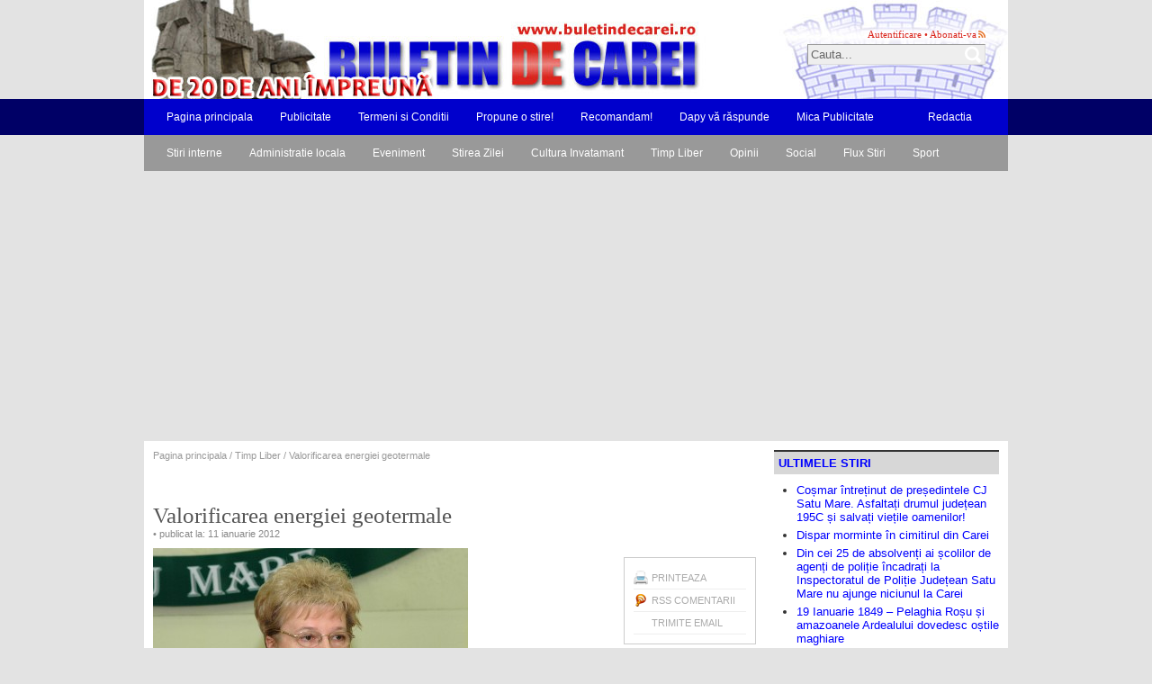

--- FILE ---
content_type: text/html; charset=UTF-8
request_url: https://www.buletindecarei.ro/2012/01/valorificarea-energiei-geotermale.html
body_size: 12042
content:
<!DOCTYPE html PUBLIC "-//W3C//DTD XHTML 1.0 Transitional//EN" "http://www.w3.org/TR/xhtml1/DTD/xhtml1-transitional.dtd">
<html xmlns="http://www.w3.org/1999/xhtml">
<head profile="http://gmpg.org/xfn/11">

<!--The Title-->
<title>  Valorificarea energiei geotermale :: Buletin de Carei</title>

<!--To Follow, or Not to Follow-->
<meta name="robots" content="index,follow" />
<!--Add Description and Keywords-->
<meta name="keywords" content="" />
<meta name="description" content="APM Satu Mare a organizat în anul 2011, întâlniri publice cu cetăţenii pe diverse teme de mediu, cu participarea cetăţenilor alături de reprezentanţi ai autorităţilor publice locale, ai instituţiilor publice din cadrul Ministerului Mediului şi Pădurilor. Scopul acestor întâlniri publice a fost acela de a veni în sprijinul comunităţii pentru consultarea şi informarea acestora privind [&#8230;]" />

<!--The Favicon-->
<link rel="shortcut icon" href="https://www.buletindecarei.ro/wp-content/themes/proximity/images/favicon.gif" type="image/x-icon" />

<!--The Meta Info-->
<meta http-equiv="Content-Type" content="text/html; charset=UTF-8" />

<!--The Stylesheets-->
<style type="text/css" media="screen">
    @import url(https://www.buletindecarei.ro/wp-content/themes/proximity/css/jtabber.css);
    @import url( https://www.buletindecarei.ro/wp-content/themes/proximity/style.css );  
    @import url(https://www.buletindecarei.ro/wp-content/themes/proximity/css/menu.css);
    @import url(https://www.buletindecarei.ro/wp-content/themes/proximity/css/custom.css);
</style>
<link rel="stylesheet" href="https://www.buletindecarei.ro/wp-content/themes/proximity/css/print.css" type="text/css" media="print" />
<!--The Internet Explorer Specific Stuff-->
<!--[if lte IE 7]>
    <link rel="stylesheet" href="https://www.buletindecarei.ro/wp-content/themes/proximity/css/lte-ie7.css" type="text/css" media="screen" />
<![endif]-->
<!--[if lt IE 7]>
    <link rel="stylesheet" href="https://www.buletindecarei.ro/wp-content/themes/proximity/css/lt-ie7.css" type="text/css" media="screen" />
    <script src="https://www.buletindecarei.ro/wp-content/themes/proximity/js/dropdown.js" type="text/javascript"></script>
<![endif]-->

<!--Some necessary javascript stuff-->
<script type='text/javascript' src='https://www.buletindecarei.ro/wp-includes/js/jquery/jquery.js?ver=1.12.4'></script>
<script type='text/javascript' src='https://www.buletindecarei.ro/wp-includes/js/jquery/jquery-migrate.min.js?ver=1.4.1'></script>
<script type='text/javascript' src='https://www.buletindecarei.ro/wp-content/themes/proximity/js/jtabber.js?ver=4.2.4'></script>
<script type='text/javascript' src='https://www.buletindecarei.ro/wp-content/themes/proximity/js/custom.js?ver=4.2.4'></script>
<script type="text/javascript">
jQuery(document).ready(function(){
		jQuery.jtabber({
			mainLinkTag: "#nav a", // much like a css selector, you must have a 'title' attribute that links to the div id name
			activeLinkClass: "selected", // class that is applied to the tab once it's clicked
			hiddenContentClass: "hiddencontent", // the class of the content you are hiding until the tab is clicked
			showDefaultTab: 1, // 1 will open the first tab, 2 will open the second etc.  null will open nothing by default
			showErrors: false, // true/false - if you want errors to be alerted to you
			effect: null, // null, 'slide' or 'fade' - do you want your content to fade in or slide in?
			effectSpeed: 'fast' // 'slow', 'medium' or 'fast' - the speed of the effect
		});
});
</script>

<!--The RSS and Pingback-->
<link rel="alternate" type="application/rss+xml" title="Buletin de Carei RSS Feed" href="https://www.buletindecarei.ro/feed" />
<link rel="pingback" href="https://www.buletindecarei.ro/xmlrpc.php" />

<link rel='dns-prefetch' href='//s.w.org' />
<link rel="alternate" type="application/rss+xml" title="Flux comentarii Buletin de Carei &raquo; Valorificarea energiei geotermale" href="https://www.buletindecarei.ro/2012/01/valorificarea-energiei-geotermale.html/feed" />
		<script type="text/javascript">
			window._wpemojiSettings = {"baseUrl":"https:\/\/s.w.org\/images\/core\/emoji\/11\/72x72\/","ext":".png","svgUrl":"https:\/\/s.w.org\/images\/core\/emoji\/11\/svg\/","svgExt":".svg","source":{"concatemoji":"https:\/\/www.buletindecarei.ro\/wp-includes\/js\/wp-emoji-release.min.js?ver=4.2.4"}};
			!function(a,b,c){function d(a,b){var c=String.fromCharCode;l.clearRect(0,0,k.width,k.height),l.fillText(c.apply(this,a),0,0);var d=k.toDataURL();l.clearRect(0,0,k.width,k.height),l.fillText(c.apply(this,b),0,0);var e=k.toDataURL();return d===e}function e(a){var b;if(!l||!l.fillText)return!1;switch(l.textBaseline="top",l.font="600 32px Arial",a){case"flag":return!(b=d([55356,56826,55356,56819],[55356,56826,8203,55356,56819]))&&(b=d([55356,57332,56128,56423,56128,56418,56128,56421,56128,56430,56128,56423,56128,56447],[55356,57332,8203,56128,56423,8203,56128,56418,8203,56128,56421,8203,56128,56430,8203,56128,56423,8203,56128,56447]),!b);case"emoji":return b=d([55358,56760,9792,65039],[55358,56760,8203,9792,65039]),!b}return!1}function f(a){var c=b.createElement("script");c.src=a,c.defer=c.type="text/javascript",b.getElementsByTagName("head")[0].appendChild(c)}var g,h,i,j,k=b.createElement("canvas"),l=k.getContext&&k.getContext("2d");for(j=Array("flag","emoji"),c.supports={everything:!0,everythingExceptFlag:!0},i=0;i<j.length;i++)c.supports[j[i]]=e(j[i]),c.supports.everything=c.supports.everything&&c.supports[j[i]],"flag"!==j[i]&&(c.supports.everythingExceptFlag=c.supports.everythingExceptFlag&&c.supports[j[i]]);c.supports.everythingExceptFlag=c.supports.everythingExceptFlag&&!c.supports.flag,c.DOMReady=!1,c.readyCallback=function(){c.DOMReady=!0},c.supports.everything||(h=function(){c.readyCallback()},b.addEventListener?(b.addEventListener("DOMContentLoaded",h,!1),a.addEventListener("load",h,!1)):(a.attachEvent("onload",h),b.attachEvent("onreadystatechange",function(){"complete"===b.readyState&&c.readyCallback()})),g=c.source||{},g.concatemoji?f(g.concatemoji):g.wpemoji&&g.twemoji&&(f(g.twemoji),f(g.wpemoji)))}(window,document,window._wpemojiSettings);
		</script>
		<style type="text/css">
img.wp-smiley,
img.emoji {
	display: inline !important;
	border: none !important;
	box-shadow: none !important;
	height: 1em !important;
	width: 1em !important;
	margin: 0 .07em !important;
	vertical-align: -0.1em !important;
	background: none !important;
	padding: 0 !important;
}
</style>
<link rel='https://api.w.org/' href='https://www.buletindecarei.ro/wp-json/' />
<link rel="EditURI" type="application/rsd+xml" title="RSD" href="https://www.buletindecarei.ro/xmlrpc.php?rsd" />
<link rel="wlwmanifest" type="application/wlwmanifest+xml" href="https://www.buletindecarei.ro/wp-includes/wlwmanifest.xml" /> 
<link rel='prev' title='Cazul Arafat, o eroare care se va dovedi fatală la alegeri' href='https://www.buletindecarei.ro/2012/01/cazul-arafat-o-eroare-care-se-va-dovedi-fatala-la-alegeri.html' />
<link rel='next' title='IPP respinge proiectul Legii Sănătăţii &#8211; afacere de 8 miliarde Euro anual pentru  asigurătorii privaţi' href='https://www.buletindecarei.ro/2012/01/ipp-respinge-proiectul-legii-sanatatii-afacere-de-8-miliarde-euro-anual-pentru-asiguratorii-privati.html' />
<meta name="generator" content="WordPress 4.2.4" />
<link rel="canonical" href="https://www.buletindecarei.ro/2012/01/valorificarea-energiei-geotermale.html" />
<link rel='shortlink' href='https://www.buletindecarei.ro/?p=20288' />
<link rel="alternate" type="application/json+oembed" href="https://www.buletindecarei.ro/wp-json/oembed/1.0/embed?url=https%3A%2F%2Fwww.buletindecarei.ro%2F2012%2F01%2Fvalorificarea-energiei-geotermale.html" />
<link rel="alternate" type="text/xml+oembed" href="https://www.buletindecarei.ro/wp-json/oembed/1.0/embed?url=https%3A%2F%2Fwww.buletindecarei.ro%2F2012%2F01%2Fvalorificarea-energiei-geotermale.html&#038;format=xml" />
		<style type="text/css">.recentcomments a{display:inline !important;padding:0 !important;margin:0 !important;}</style>
		<style type="text/css">
#header {
	width: 960px;
	height: 110px;
	background: #FFF url(https://www.buletindecarei.ro/wp-content/uploads/2023/08/buletindecarei.jpg) top left no-repeat;
}
</style>


<!-- START - Open Graph and Twitter Card Tags 3.1.2 -->
 <!-- Facebook Open Graph -->
  <meta property="og:locale" content="ro_RO"/>
  <meta property="og:site_name" content="Buletin de Carei"/>
  <meta property="og:title" content="Valorificarea energiei geotermale"/>
  <meta property="og:url" content="https://www.buletindecarei.ro/2012/01/valorificarea-energiei-geotermale.html"/>
  <meta property="og:type" content="article"/>
  <meta property="og:description" content="APM Satu Mare a organizat în anul 2011, întâlniri publice cu cetăţenii pe diverse teme de mediu, cu participarea cetăţenilor alături de reprezentanţi ai autorităţilor publice locale, ai instituţiilor publice din cadrul Ministerului Mediului şi Pădurilor. Scopul acestor întâlniri publice a fost acela"/>
  <meta property="article:published_time" content="2012-01-11T20:37:03+00:00"/>
  <meta property="article:modified_time" content="2012-01-11T20:37:03+00:00" />
  <meta property="og:updated_time" content="2012-01-11T20:37:03+00:00" />
  <meta property="article:section" content="Timp Liber"/>
 <!-- Google+ / Schema.org -->
  <meta itemprop="name" content="Valorificarea energiei geotermale"/>
  <meta itemprop="headline" content="Valorificarea energiei geotermale"/>
  <meta itemprop="description" content="APM Satu Mare a organizat în anul 2011, întâlniri publice cu cetăţenii pe diverse teme de mediu, cu participarea cetăţenilor alături de reprezentanţi ai autorităţilor publice locale, ai instituţiilor publice din cadrul Ministerului Mediului şi Pădurilor. Scopul acestor întâlniri publice a fost acela"/>
  <meta itemprop="datePublished" content="2012-01-11"/>
  <meta itemprop="dateModified" content="2012-01-11T20:37:03+00:00" />
  <meta itemprop="author" content="Buletin de Carei"/>
  <!--<meta itemprop="publisher" content="Buletin de Carei"/>--> <!-- To solve: The attribute publisher.itemtype has an invalid value -->
 <!-- Twitter Cards -->
  <meta name="twitter:title" content="Valorificarea energiei geotermale"/>
  <meta name="twitter:url" content="https://www.buletindecarei.ro/2012/01/valorificarea-energiei-geotermale.html"/>
  <meta name="twitter:description" content="APM Satu Mare a organizat în anul 2011, întâlniri publice cu cetăţenii pe diverse teme de mediu, cu participarea cetăţenilor alături de reprezentanţi ai autorităţilor publice locale, ai instituţiilor publice din cadrul Ministerului Mediului şi Pădurilor. Scopul acestor întâlniri publice a fost acela"/>
  <meta name="twitter:card" content="summary_large_image"/>
 <!-- SEO -->
 <!-- Misc. tags -->
 <!-- is_singular -->
<!-- END - Open Graph and Twitter Card Tags 3.1.2 -->
	
 <script language="javascript">AC_FL_RunContent = 0;</script>
<script src="http://www.napocanews.ro/wp-content/uploads/2009/11/AC_RunActiveContent.js" language="javascript"></script>  

</head>
<body>

<div id="header" class="clearfix">
    <div class="left">
	    <a href="https://www.buletindecarei.ro">Buletin de Carei</a>
    </div>
    <div class="right">
        <div id="toplinks">
            <span></span>
            <span><a href="https://www.buletindecarei.ro/wp-login.php">Autentificare</a></span> &bull;
            <span class="feed"><a href="https://www.buletindecarei.ro/feed" title="Subscribe via RSS">Abonati-va</a></span>
        </div>
        <div id="search">
            <form method="get" id="searchform" action="https://www.buletindecarei.ro/">
            <input type="text" value="Cauta..." name="s" id="s" onfocus="if (this.value == 'Cauta...') {this.value = '';}" onblur="if (this.value == '') {this.value = 'Cauta...';}" />
            </form>
        </div>
    </div>
</div>

<div id="menu" class="clearfix">
<ul class="clearfix">

		<li class="home "><a href="https://www.buletindecarei.ro">Pagina principala</a></li>
	            <li class="page_item page-item-2"><a href="https://www.buletindecarei.ro/about">Publicitate</a></li>
<li class="page_item page-item-6"><a href="https://www.buletindecarei.ro/termeni-si-conditii">Termeni si Conditii</a></li>
<li class="page_item page-item-44"><a href="https://www.buletindecarei.ro/propune-o-stire">Propune o stire!</a></li>
<li class="page_item page-item-58 page_item_has_children"><a href="https://www.buletindecarei.ro/recomandam">Recomandam!</a>
<ul class='children'>
	<li class="page_item page-item-59"><a href="https://www.buletindecarei.ro/recomandam/2-pentru-verdnig-hoffman">2% pentru Verdnig Hoffman</a></li>
	<li class="page_item page-item-62"><a href="https://www.buletindecarei.ro/recomandam/personalitati-romanesti">Personalităţi româneşti</a></li>
	<li class="page_item page-item-318"><a href="https://www.buletindecarei.ro/recomandam/centrul-speranta">Centrul &#8222;Speranţa&#8221;</a></li>
</ul>
</li>
<li class="page_item page-item-322"><a href="https://www.buletindecarei.ro/dapy-va-raspunde">Dapy vă răspunde</a></li>
<li class="page_item page-item-447"><a href="https://www.buletindecarei.ro/mica-publicitate">Mica Publicitate</a></li>
<li class="page_item page-item-91406"><a href="https://www.buletindecarei.ro/proiecte-de-hotarari-consiliul-local-carei"></a></li>
<li class="page_item page-item-37"><a href="https://www.buletindecarei.ro/redactia">Redactia</a></li>
   
</ul>
</div>

<div id="menu" style="background: #E3E3E3">
<ul class="clearfix" style="background: #999999">
		<li class="cat-item cat-item-16"><a href="https://www.buletindecarei.ro/category/stiri-interne" >Stiri interne</a>
</li>
	<li class="cat-item cat-item-5"><a href="https://www.buletindecarei.ro/category/administratie-locala" >Administratie locala</a>
</li>
	<li class="cat-item cat-item-15"><a href="https://www.buletindecarei.ro/category/eveniment" >Eveniment</a>
</li>
	<li class="cat-item cat-item-3"><a href="https://www.buletindecarei.ro/category/stirea-zilei" >Stirea Zilei</a>
</li>
	<li class="cat-item cat-item-7"><a href="https://www.buletindecarei.ro/category/cultura" >Cultura Invatamant</a>
</li>
	<li class="cat-item cat-item-23"><a href="https://www.buletindecarei.ro/category/timp-liber" >Timp Liber</a>
</li>
	<li class="cat-item cat-item-10"><a href="https://www.buletindecarei.ro/category/opinii" >Opinii</a>
</li>
	<li class="cat-item cat-item-22"><a href="https://www.buletindecarei.ro/category/social" >Social</a>
</li>
	<li class="cat-item cat-item-1"><a href="https://www.buletindecarei.ro/category/uncategorized" >Flux Stiri</a>
</li>
	<li class="cat-item cat-item-9"><a href="https://www.buletindecarei.ro/category/sport" >Sport</a>
</li>
   
</ul>
<script async src="https://pagead2.googlesyndication.com/pagead/js/adsbygoogle.js?client=ca-pub-7780404349270442"
     crossorigin="anonymous"></script>
</div>
	


<div id="container" class="clearfix"> 
<div id="content" class="single">
		<div id="breadcrumb"><a href="https://www.buletindecarei.ro">Pagina principala</a> / <a href="https://www.buletindecarei.ro/category/timp-liber" rel="category tag">Timp Liber</a> / Valorificarea energiei geotermale</div>	
  
<br><br>
	
<div id="post">
	<!--post title-->
	<h1 id="post-20288">Valorificarea energiei geotermale</h1>

    <!--post meta info-->
	<div class="meta"> &bull; publicat la: 11 ianuarie 2012</div>
	
	<!--Print and Share-->
	<div id="share">
		<ul>
		<li class="print"><a href="javascript:window.print()">Printeaza</a></li>
		<li class="comments"><a href="https://www.buletindecarei.ro/2012/01/valorificarea-energiei-geotermale.html/feed">RSS Comentarii</a></li>
		<li class="email"><a href="mailto:redactia@napocanews.ro">Trimite Email</a></li>
		</ul>
	</div>
	<script async src="https://pagead2.googlesyndication.com/pagead/js/adsbygoogle.js?client=ca-pub-7780404349270442"
     crossorigin="anonymous"></script>
	<!--post text with the read more link-->
        <img src="http://www.buletindecarei.ro/wp-content/uploads/2011/04/Elisabeta-Bekesy-350x384.jpg" alt="Valorificarea energiei geotermale"/>	<p>APM Satu Mare a organizat în anul 2011, întâlniri publice cu cetăţenii pe diverse teme de mediu, cu participarea cetăţenilor alături de reprezentanţi ai autorităţilor publice locale, ai instituţiilor publice din cadrul Ministerului Mediului şi Pădurilor. Scopul acestor întâlniri publice a fost acela de a veni în sprijinul comunităţii pentru consultarea şi informarea acestora privind problemele de mediu. Temele dezbătute până în prezent au fost: gestiunea deşeurilor, biodiversitatea din prisma cetăţenilor, pregătirea de proiecte în vederea finanţării lor prin AFM prin “Programul de îmbunătăţire a calităţii mediului prin împădurirea terenurilor agricole degradate”, calitatea aerului, colectarea selectivă a deşeurilor, reglementarea investiţiilor (construirea caselor, unităţiilor productive de agrement etc.) în ariile protejate, oportunităţile şi beneficiile surselor de energie geotermală la nivelul judeţului Satu Mare.</p>
<p>În anul 2012 această iniţiativă va continua prin organizarea de întâlniri publice lunare în contextul evenimentelor ecologice, pe diverse teme de interes public.</p>
<p>Având în vedere că în anul 2012, Administraţia Fondului pentru Mediu va deschide o nouă linie de finanţare pentru Programul privind instalarea sistemelor de încălzire care utilizează energie regenerabilă, inclusiv înlocuirea sau completarea sistemelor clasice de încălzire, destinat persoanelor juridice, APM Satu Mare va organiza prima întâlnire publică din anul 2012, în data de 16.01.2012, începând cu ora 10.00, la Complexul de educaţie ecologică – „Casa verde”.</p>
<p>Tema întâlnirii va fi: Valorificarea energiei geotermale iar scopul întâlnirii va fi atragerea unui număr cât mai mare de potenţiali beneficiari ai finanţarii prin acest Program AFM. Printre participanţi va fi şi o firmă din Ungaria MULTIDRUK SRL care va prezenta experinţa sa privind modalităţile de valorificare a energiei geotermale.</p>
<p>comunicat</p>
	
	<!--for paginate posts-->
		
       <center> <a href="https://www.buletindecarei.ro/wp-content/plugins/wpadmentor/clickhandler/wpadmentor_click.php?id=50"><img border="0"  src="https://www.buletindecarei.ro/wp-content/uploads/2025/06/legea154.jpg" /></a></center>	
       <!--post meta info-->
	<div class="meta-bottom clearfix">
		<div class="left">
		<h4>Stiri asemanatoare</h4>
		<ul>
		<li><a href="https://www.buletindecarei.ro/2011/10/oportunita%c8%9bi-pentru-utilizarea-energiei-geotermale.html" rel="bookmark" title="Permanent Link: Oportunități  pentru utilizarea energiei geotermale">Oportunități  pentru utilizarea energiei geotermale</a></li><li><a href="https://www.buletindecarei.ro/2017/10/cine-are-panouri-solare-pe-casa-nu-va-putea-sa-castige-bani-livrand-energie-distribuitorilor-ci-doar-sa-si-reduca-facturile-de-consum.html" rel="bookmark" title="Permanent Link: Cine are panouri solare pe casă nu va putea să câștige bani livrând energie distribuitorilor ci doar să-și reducă facturile de consum">Cine are panouri solare pe casă nu va putea să câștige bani livrând energie distribuitorilor ci doar să-și reducă facturile de consum</a></li><li><a href="https://www.buletindecarei.ro/2017/03/apa-termala-exploatata-ilegal-de-ani-de-zile-la-carei-prezinta-interes-pentru-potentiali-alti-investitori-primiti-la-prefectura.html" rel="bookmark" title="Permanent Link: Apa termală exploatată ilegal de ani de zile la Carei prezintă interes pentru potenţiali alţi investitori primiţi la Prefectură">Apa termală exploatată ilegal de ani de zile la Carei prezintă interes pentru potenţiali alţi investitori primiţi la Prefectură</a></li><li><a href="https://www.buletindecarei.ro/2011/09/liceul-teoretic-va-invita-la-prezentarea-energiilor-regenerabile.html" rel="bookmark" title="Permanent Link: Liceul Teoretic vă invită la prezentarea Energiilor Regenerabile">Liceul Teoretic vă invită la prezentarea Energiilor Regenerabile</a></li><li><a href="https://www.buletindecarei.ro/2015/01/intreruperi-de-curent-in-carei-in-data-de-13-ianuarie.html" rel="bookmark" title="Permanent Link: Întreruperi de curent în Carei în data de 13 ianuarie">Întreruperi de curent în Carei în data de 13 ianuarie</a></li>		</ul>
		</div>
		<div class="right">
		<h4>Ultimele stiri</h4>
		<ul>
			<li><a href='https://www.buletindecarei.ro/2026/01/cosmar-intretinut-de-presedintele-cj-satu-mare-asfaltati-drumul-judetean-195c-si-salvati-vietile-oamenilor.html'>Coșmar întreținut de președintele CJ Satu Mare. Asfaltați drumul județean 195C și salvați viețile oamenilor!</a></li>
	<li><a href='https://www.buletindecarei.ro/2026/01/dispar-morminte-in-cimitrul-din-carei.html'>Dispar morminte în cimitirul din Carei</a></li>
	<li><a href='https://www.buletindecarei.ro/2026/01/din-cei-25-de-absolventi-ai-scolilor-de-agenti-de-politie-incadrati-la-inspectoratul-de-politie-judetean-satu-mare-nu-ajunge-niciunul-la-carei.html'>Din cei 25 de absolvenți ai școlilor de agenți de poliție încadrați la Inspectoratul de Poliție Județean Satu Mare nu ajunge niciunul la Carei</a></li>
	<li><a href='https://www.buletindecarei.ro/2026/01/19-ianuarie-1849-pelaghia-rosu-si-amazoanele-ardealului-dovedesc-ostile-maghiare.html'>19 Ianuarie 1849 &#8211; Pelaghia Roșu și amazoanele Ardealului dovedesc oștile maghiare</a></li>
	<li><a href='https://www.buletindecarei.ro/2026/01/accident-intre-cauas-si-tasnad-un-barbat-decedat.html'>Accident între Căuaș și Tășnad. Un bărbat decedat</a></li>
		</ul>
		</div>
    </div>
 
	</div><!--end #post-->
	
    
<!-- You can start editing here. -->

<div id="comments">

	
  			
		
<div id="respond">


	<h4 class="title">Lasati un comentariu</h4>

	
<form action="https://www.buletindecarei.ro/wp-comments-post.php" method="post" id="commentform">

	
	<p><input type="text" name="author" id="author" value="" size="22" tabindex="1" />
	<label for="author"><small>Nume (required)</small></label></p>

	<p><input type="text" name="email" id="email" value="" size="22" tabindex="2" />
	<label for="email"><small>Email (nu va fi publicat) (required)</small></label></p>

	<p><input type="text" name="url" id="url" value="" size="22" tabindex="3" />
	<label for="url"><small>Site web</small></label></p>

	
	<p><textarea name="comment" id="comment" cols="50" rows="10" tabindex="4"></textarea></p>

	<p><input name="submit" type="submit" id="submit" tabindex="5" value="Publicati comentariul" />
	<input type="hidden" name="comment_post_ID" value="20288" /></p>
	
	
</form>

</div><!--end #respond-->



</div> <!--end #comments-->
                			
	
<!--single.php end-->
</div>

<!--include sidebar-->
<div id="sidebar">
	  <h2>Ultimele stiri</h2>
		<div class="widget">
		<ul>
	  
			<li><a href='https://www.buletindecarei.ro/2026/01/cosmar-intretinut-de-presedintele-cj-satu-mare-asfaltati-drumul-judetean-195c-si-salvati-vietile-oamenilor.html'>Coșmar întreținut de președintele CJ Satu Mare. Asfaltați drumul județean 195C și salvați viețile oamenilor!</a></li>
	<li><a href='https://www.buletindecarei.ro/2026/01/dispar-morminte-in-cimitrul-din-carei.html'>Dispar morminte în cimitirul din Carei</a></li>
	<li><a href='https://www.buletindecarei.ro/2026/01/din-cei-25-de-absolventi-ai-scolilor-de-agenti-de-politie-incadrati-la-inspectoratul-de-politie-judetean-satu-mare-nu-ajunge-niciunul-la-carei.html'>Din cei 25 de absolvenți ai școlilor de agenți de poliție încadrați la Inspectoratul de Poliție Județean Satu Mare nu ajunge niciunul la Carei</a></li>
	<li><a href='https://www.buletindecarei.ro/2026/01/19-ianuarie-1849-pelaghia-rosu-si-amazoanele-ardealului-dovedesc-ostile-maghiare.html'>19 Ianuarie 1849 &#8211; Pelaghia Roșu și amazoanele Ardealului dovedesc oștile maghiare</a></li>
	<li><a href='https://www.buletindecarei.ro/2026/01/accident-intre-cauas-si-tasnad-un-barbat-decedat.html'>Accident între Căuaș și Tășnad. Un bărbat decedat</a></li>
	<li><a href='https://www.buletindecarei.ro/2026/01/drumetia-la-eminescu-o-traditie-de-25-ani.html'>Drumeția ,,la Eminescu&#8221; &#8211; o tradiție de 25 ani</a></li>
	<li><a href='https://www.buletindecarei.ro/2026/01/matematica-in-sarbatoare-lansare-de-carte-la-colegiul-national-mihai-eminescu-satu-mare.html'>Matematica în sărbătoare. Lansare de carte la Colegiul Național Mihai Eminescu Satu Mare</a></li>
	<li><a href='https://www.buletindecarei.ro/2026/01/despre-imnul-ungariei-la-centrul-multifunctional-carei.html'>Despre imnul Ungariei la Centrul Multifuncțional Carei</a></li>
	<li><a href='https://www.buletindecarei.ro/2026/01/istorie-uitata-18-ianuarie-1941-maghiarizarea-numelor-romanesti-in-transilvania-ocupata-de-ungaria-hortysta.html'>Istorie uitată. 18 Ianuarie 1941 – Maghiarizarea numelor românești în Transilvania ocupată de Ungaria hortystă</a></li>
	<li><a href='https://www.buletindecarei.ro/2026/01/cacialmaua-udmr-impozite-marite-pentru-populatie-dar-victimizare-in-fata-electoratului.html'>Cacealmaua UDMR. Impozite mărite pentru populație dar victimizare în fața electoratului</a></li>
		</ul>
	  </div>
	  
<table border=0><tr><td>
<img src="http://www.napocanews.ro/wp-content/themes/proximity/images/twitter.png">
</td><td>
	
Urmariti Buletin de Carei pe Twitter la <a href="http://twitter.com/buletindecarei" targe="_blank">www.twitter.com/buletindecarei</a>		
</td></tr></table>
<h2>Filmul saptamanii</h2>
    <div class="video">
		
<iframe width="560" height="315" src="https://www.youtube.com/embed/KFG-HgzvCNE" frameborder="0" allowfullscreen></iframe>    </div>

<h2>Publicitate</h2>
<h2></h2>
<a href="https://www.buletindecarei.ro/wp-content/plugins/wpadmentor/clickhandler/wpadmentor_click.php?id=29"><img border="0" alttext="miting" src="https://www.buletindecarei.ro/wp-content/uploads/2010/05/abracom2.jpg" /></a><h2></h2>
<h2></h2>

<div class="widget">			<div class="textwidget"><script async src="https://pagead2.googlesyndication.com/pagead/js/adsbygoogle.js?client=ca-pub-7780404349270442"
     crossorigin="anonymous"></script></div>
		</div><div class="widget"><h2>Legaturi</h2>
	<ul class='xoxo blogroll'>
<li><a href="http://scoala1carei.scoli.edu.ro" target="_blank">Scoala nr. 1 Carei</a></li>
<li><a href="http://www.cjsm.ro/index-carei-M-rom.html">Consiliul Local Carei</a></li>
<li><a href="http://www.primariacarei.ro/new_web/indexr.php">Primaria Carei</a></li>
<li><a href="http://www.prefecturasatumare.ro/">Institutia Prefectului Satu-Mare</a></li>
<li><a href="http://www.colegiumaniucarei.ro/" target="_blank">Colegiul Tehnic &quot;Iuliu Maniu&quot;</a></li>
<li><a href="http://www.muzicaevenimente.ro/main/?page_id=57">Muzică Evenimente</a></li>

	</ul>
</div>
<div class="widget">			<div class="textwidget"><script async src="https://pagead2.googlesyndication.com/pagead/js/adsbygoogle.js?client=ca-pub-7780404349270442"
     crossorigin="anonymous"></script></div>
		</div><div class="widget"><h2>Ultimele comentarii</h2><ul id="recentcomments"><li class="recentcomments"><span class="comment-author-link">VLAD CORNEL</span> la <a href="https://www.buletindecarei.ro/2025/12/fierbe-mustul.html/comment-page-1#comment-1045425">Fierbe mustul!</a></li><li class="recentcomments"><span class="comment-author-link">Buletin de Carei</span> la <a href="https://www.buletindecarei.ro/2026/01/locuri-de-munca-vacante-in-judetul-satu-mare-3.html/comment-page-1#comment-1045070">Locuri de muncă vacante în județul Satu Mare</a></li><li class="recentcomments"><span class="comment-author-link">Boros Levente</span> la <a href="https://www.buletindecarei.ro/2026/01/locuri-de-munca-vacante-in-judetul-satu-mare-3.html/comment-page-1#comment-1045067">Locuri de muncă vacante în județul Satu Mare</a></li><li class="recentcomments"><span class="comment-author-link"><a href='http://Watsapps' rel='external nofollow' class='url'>Vanca Zamfir</a></span> la <a href="https://www.buletindecarei.ro/2025/12/carei-30-decembrie-1918-vizita-generalului-francez-henri-berthelot-si-diversiunea-maghiara.html/comment-page-1#comment-1044977">Carei, 30 decembrie 1918. Vizita generalului francez Henri Berthelot și diversiunea maghiară</a></li><li class="recentcomments"><span class="comment-author-link">Neculai M. Asiminei</span> la <a href="https://www.buletindecarei.ro/2022/12/revista-dacia-nemuritoare-la-numarul-113.html/comment-page-1#comment-1043675">Revista Dacia Nemuritoare la numărul 113</a></li></ul></div><div class="widget"><h2>Arhiva</h2><div id="calendar_wrap" class="calendar_wrap"><table id="wp-calendar">
	<caption>ianuarie 2012</caption>
	<thead>
	<tr>
		<th scope="col" title="luni">L</th>
		<th scope="col" title="marți">Ma</th>
		<th scope="col" title="miercuri">Mi</th>
		<th scope="col" title="joi">J</th>
		<th scope="col" title="vineri">V</th>
		<th scope="col" title="sâmbătă">S</th>
		<th scope="col" title="duminică">D</th>
	</tr>
	</thead>

	<tfoot>
	<tr>
		<td colspan="3" id="prev"><a href="https://www.buletindecarei.ro/2011/12">&laquo; dec.</a></td>
		<td class="pad">&nbsp;</td>
		<td colspan="3" id="next"><a href="https://www.buletindecarei.ro/2012/02">feb. &raquo;</a></td>
	</tr>
	</tfoot>

	<tbody>
	<tr>
		<td colspan="6" class="pad">&nbsp;</td><td><a href="https://www.buletindecarei.ro/2012/01/01" aria-label="Articole publicate în 1 January 2012">1</a></td>
	</tr>
	<tr>
		<td><a href="https://www.buletindecarei.ro/2012/01/02" aria-label="Articole publicate în 2 January 2012">2</a></td><td><a href="https://www.buletindecarei.ro/2012/01/03" aria-label="Articole publicate în 3 January 2012">3</a></td><td><a href="https://www.buletindecarei.ro/2012/01/04" aria-label="Articole publicate în 4 January 2012">4</a></td><td><a href="https://www.buletindecarei.ro/2012/01/05" aria-label="Articole publicate în 5 January 2012">5</a></td><td><a href="https://www.buletindecarei.ro/2012/01/06" aria-label="Articole publicate în 6 January 2012">6</a></td><td><a href="https://www.buletindecarei.ro/2012/01/07" aria-label="Articole publicate în 7 January 2012">7</a></td><td><a href="https://www.buletindecarei.ro/2012/01/08" aria-label="Articole publicate în 8 January 2012">8</a></td>
	</tr>
	<tr>
		<td><a href="https://www.buletindecarei.ro/2012/01/09" aria-label="Articole publicate în 9 January 2012">9</a></td><td><a href="https://www.buletindecarei.ro/2012/01/10" aria-label="Articole publicate în 10 January 2012">10</a></td><td><a href="https://www.buletindecarei.ro/2012/01/11" aria-label="Articole publicate în 11 January 2012">11</a></td><td><a href="https://www.buletindecarei.ro/2012/01/12" aria-label="Articole publicate în 12 January 2012">12</a></td><td><a href="https://www.buletindecarei.ro/2012/01/13" aria-label="Articole publicate în 13 January 2012">13</a></td><td><a href="https://www.buletindecarei.ro/2012/01/14" aria-label="Articole publicate în 14 January 2012">14</a></td><td><a href="https://www.buletindecarei.ro/2012/01/15" aria-label="Articole publicate în 15 January 2012">15</a></td>
	</tr>
	<tr>
		<td><a href="https://www.buletindecarei.ro/2012/01/16" aria-label="Articole publicate în 16 January 2012">16</a></td><td><a href="https://www.buletindecarei.ro/2012/01/17" aria-label="Articole publicate în 17 January 2012">17</a></td><td><a href="https://www.buletindecarei.ro/2012/01/18" aria-label="Articole publicate în 18 January 2012">18</a></td><td><a href="https://www.buletindecarei.ro/2012/01/19" aria-label="Articole publicate în 19 January 2012">19</a></td><td><a href="https://www.buletindecarei.ro/2012/01/20" aria-label="Articole publicate în 20 January 2012">20</a></td><td><a href="https://www.buletindecarei.ro/2012/01/21" aria-label="Articole publicate în 21 January 2012">21</a></td><td><a href="https://www.buletindecarei.ro/2012/01/22" aria-label="Articole publicate în 22 January 2012">22</a></td>
	</tr>
	<tr>
		<td><a href="https://www.buletindecarei.ro/2012/01/23" aria-label="Articole publicate în 23 January 2012">23</a></td><td><a href="https://www.buletindecarei.ro/2012/01/24" aria-label="Articole publicate în 24 January 2012">24</a></td><td><a href="https://www.buletindecarei.ro/2012/01/25" aria-label="Articole publicate în 25 January 2012">25</a></td><td><a href="https://www.buletindecarei.ro/2012/01/26" aria-label="Articole publicate în 26 January 2012">26</a></td><td><a href="https://www.buletindecarei.ro/2012/01/27" aria-label="Articole publicate în 27 January 2012">27</a></td><td><a href="https://www.buletindecarei.ro/2012/01/28" aria-label="Articole publicate în 28 January 2012">28</a></td><td><a href="https://www.buletindecarei.ro/2012/01/29" aria-label="Articole publicate în 29 January 2012">29</a></td>
	</tr>
	<tr>
		<td><a href="https://www.buletindecarei.ro/2012/01/30" aria-label="Articole publicate în 30 January 2012">30</a></td><td><a href="https://www.buletindecarei.ro/2012/01/31" aria-label="Articole publicate în 31 January 2012">31</a></td>
		<td class="pad" colspan="5">&nbsp;</td>
	</tr>
	</tbody>
	</table></div></div><div class="widget"><h2>Presa</h2>
	<ul class='xoxo blogroll'>
<li><a href="http://www.asiiromani.com/" target="_blank"><img src="http://www.buletindecarei.ro/wp-content/uploads/2010/02/logo448x135_mare.jpg"  alt="Aşii Români"  /></a></li>

	</ul>
</div>
<div class="widget"><h2>Calendar ortodox</h2>			<div class="textwidget"><center>
<SCRIPT LANGUAGE="JavaScript">var Latime="250" ; var Culoaretablou="#CCCCCC" ; var Culoarefont="#0000CC" ; var Culoarefereastra="#FFFFFF" ; var Culoarelink="#0000CC"</SCRIPT><SCRIPT LANGUAGE="JavaScript" SRC="http://www.calendar-ortodox.ro/java/sfintii_zilei/sfintii.js"></SCRIPT>
</center></div>
		</div><div class="widget"><h2>Radio</h2>
	<ul class='xoxo blogroll'>
<li><a href="http://www.radiomaria.ro/index_ro.php" target="_blank"><img src="http://www.buletindecarei.ro/wp-content/uploads/2010/02/radiomaria1.jpg"  alt="Radio Maria"  /></a></li>

	</ul>
</div>
<div class="widget"><h2>Recomandam</h2>
	<ul class='xoxo blogroll'>
<li><a href="http://www.craisorulmuntilor.ro" target="_blank"><img src="http://www.napocanews.ro/wp-content/uploads/2010/02/avramiancu.jpg"  alt="Avram Iancu"  /> Avram Iancu</a></li>
<li><a href="http://www.werdnighoffman.ro/" target="_blank"><img src="http://www.buletindecarei.ro/wp-content/uploads/2010/02/sigla-W..jpg"  alt="Fundatia Werdnig Hoffman Carei"  /> Fundatia Werdnig Hoffman Carei</a></li>

	</ul>
</div>
<div class="widget">			<div class="textwidget"><script async src="//pagead2.googlesyndication.com/pagead/js/adsbygoogle.js"></script>
<!-- Buletin de carei -->
<ins class="adsbygoogle"
     style="display:block"
     data-ad-client="ca-pub-4881283401999848"
     data-ad-slot="8241070812"
     data-ad-format="auto"></ins>
<script>
(adsbygoogle = window.adsbygoogle || []).push({});
</script></div>
		</div>
</div>
<!--include footer-->
</div><!--end container div-->

<div id="footer">
<div id="footerwrap">
<!--footer.php-->
	<center>
	Buletin de Carei	&reg 2010 &bull; Proprietate a  SC DIVERTI MEDIA SRL &bull; Toate drepturile rezervate &bull; 
	Realizat de: <a href="http://www.napocanews.ro/" target="blank">SC BTC News SRL</a> &bull; Contact: <a href="mailto:redactie@buletindecarei.ro">redactie@buletindecarei.ro</a>
	</center>

</div>
<!--/Start Trafic.ro/-->
<SCRIPT TYPE="text/javascript">t_rid="buletindecarei";</SCRIPT><SCRIPT TYPE="text/javascript" SRC="http://storage.trafic.ro/js/trafic.js"></SCRIPT>
          

           <noscript>
           <A HREF="http://www.trafic.ro/top/?rid=buletindecarei" TARGET="_blank"><IMG 

SRC="http://log.trafic.ro/cgi-bin/pl.dll?rid=buletindecarei" VSPACE="0" HSPACE="0" ALT="trafic ranking" BORDER="0" /></A>
           </noscript>
</body>
</html>

--- FILE ---
content_type: text/html; charset=utf-8
request_url: https://www.google.com/recaptcha/api2/aframe
body_size: 266
content:
<!DOCTYPE HTML><html><head><meta http-equiv="content-type" content="text/html; charset=UTF-8"></head><body><script nonce="QgEivgPS0--XhMjrRlqnZg">/** Anti-fraud and anti-abuse applications only. See google.com/recaptcha */ try{var clients={'sodar':'https://pagead2.googlesyndication.com/pagead/sodar?'};window.addEventListener("message",function(a){try{if(a.source===window.parent){var b=JSON.parse(a.data);var c=clients[b['id']];if(c){var d=document.createElement('img');d.src=c+b['params']+'&rc='+(localStorage.getItem("rc::a")?sessionStorage.getItem("rc::b"):"");window.document.body.appendChild(d);sessionStorage.setItem("rc::e",parseInt(sessionStorage.getItem("rc::e")||0)+1);localStorage.setItem("rc::h",'1768895991184');}}}catch(b){}});window.parent.postMessage("_grecaptcha_ready", "*");}catch(b){}</script></body></html>

--- FILE ---
content_type: text/css
request_url: https://www.buletindecarei.ro/wp-content/themes/proximity/css/custom.css
body_size: 350
content:
/* 
This stylesheet should be used to make any style changes to the theme.

This is the last stylesheet called in the header.php file, and therefore
will override any previously declared style settings in the style.css file,
or other built-in styles for Proximity.

Any styles declared in the custom.css file can and will be retained after
an upgrade, should an upgrade ever become necessary.

I highly recommend using this stylesheet to make stylistic changes to the
theme, rather than editing the style.css file.
*/

#sidebar { overflow:hidden; }

/****************************** 
The top-level stuff 
*******************************/
/* This is style for the main #menu nav (the black) */
#menu2 {
	background: #000;
	font-size: 12px;
	font-family: Helvetica, Arial, Sans-Serif;
	text-align: center;
	margin: 0px; padding: 0px;
	height: 40px; line-height: 40px;
	display: block;
}
/* This is the style for the first UL (the grey) */
#menu2 ul {
	display: block;
	background: #333;
	width: 950px;
	height: 40px; line-height: 40px;
	margin: 0px auto; padding: 0px 0px 0px 10px;
}
/* This is the style for the top level list items */
#menu2 ul li {
	width: auto;
	display: block;
	float: left;
	list-style-type: none;
	height: 40px; line-height: 40px;
	margin: 0px; padding: 0px;
}
/* The style for all links */
#menu2 a {
	color: #FFF;
	text-decoration: none;
}
/* The hover state colors and background for all LI items and links */
#menu2 li:hover,
#menu2 li.sfhover,
#menu2 li a:hover {
	color: #FFF;
	background: #D9241B;
	text-decoration: none;
}
/* This is the style for the top level links */
#menu2 ul li a {
	display: block;
	height: 40px; line-height: 40px;
	margin: 0px; padding: 0px 15px;
	text-decoration: none;
}
/* if you want to set a "current page item" style, do it here */
#menu2 ul li.current_page_item a {
}

